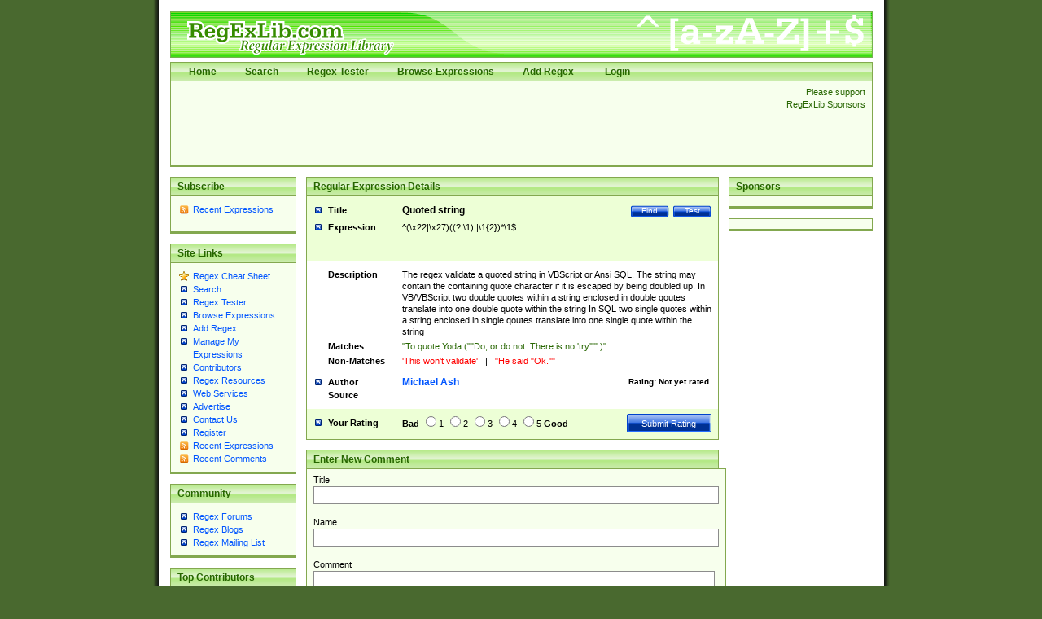

--- FILE ---
content_type: text/html; charset=utf-8
request_url: https://www.regexlib.com/(X(1)A(2dOg3Tmb8LSt14dkaxqBpS4R3kvoMxvGFbSPKgNTmv5j7pZIghpzQ5CXET19qOpWK7r6Uzhjrbv2K3hJnr4SFMPxwLWaetsdZseK2sFadPW_qBEOOGf1EfBtXIDAPz9e8nartSK34XwojpAJzWJ4ela2Y9AFBxOXr2kpmjY0QN4ZzYh2lfe_Hc-49EeCfzxI0))/REDetails.aspx?regexp_id=613
body_size: 8017
content:

<?xml version="1.0" encoding="UTF-8" ?>
<!DOCTYPE html PUBLIC "-//W3C//DTD XHTML 1.0 Transitional//EN" "http://www.w3.org/TR/xhtml1/DTD/xhtml1-transitional.dtd">
<html xmlns="http://www.w3.org/1999/xhtml">
<head id="ctl00_Head1"><title>
	
        Regular Expression Library
    
</title><meta content="Regular Expression Library provides a searchable database of regular expressions.  Users can add, edit, rate, and test regular expressions." name="description" /><meta content="perl regular expression awk sed grep library regex regx regexlib asp.net asp net dotnet  tutorial example test build find search" name="keywords" />
    <script type="text/javascript">
        <!--
        // Preload the image used in overlibmws popups
        myExit = new Image();
        myExit.src = "/Scripts/overlibmws/exit.gif"

        // Always include the width and height for any images)
        var closeimg =
          '<img src="/Scripts/overlibmws/exit.gif" alt="Click to Close" '
         + 'width="12" height="11" border="0">';
	   
         // -->
    </script>
    <script type="text/javascript" src="/Scripts/overlibmws/overlibmws.js"></script>
    <script type="text/javascript" src="/Scripts/overlibmws/overlibmws_draggable.js"></script>
    <script type="text/javascript" src="/Scripts/overlibmws/overlibmws_filter.js"></script>
    <script type="text/javascript" src="/Scripts/overlibmws/overlibmws_overtwo.js"></script>
    <script type="text/javascript" src="/Scripts/overlibmws/overlibmws_shadow.js"></script>
<link href="App_Themes/Green/default.css" type="text/css" rel="stylesheet" /><link href="App_Themes/Green/Form.css" type="text/css" rel="stylesheet" /><link href="App_Themes/Green/Tester.css" type="text/css" rel="stylesheet" /></head>
<body>
    <!--[if IE 6]><link href="/ie6styles.css" type="text/css" rel="stylesheet"  /><![endif]-->
    <div id="overDiv" style="position: absolute; visibility: hidden; z-index: 10000">
    </div>
    <div id="backdrop" style="position: absolute; visibility: hidden;">
    </div>
    <form name="aspnetForm" method="post" action="./REDetails.aspx?regexp_id=613" onsubmit="javascript:return WebForm_OnSubmit();" id="aspnetForm">
<div>
<input type="hidden" name="__EVENTTARGET" id="__EVENTTARGET" value="" />
<input type="hidden" name="__EVENTARGUMENT" id="__EVENTARGUMENT" value="" />
<input type="hidden" name="__VIEWSTATE" id="__VIEWSTATE" value="/[base64]/fi9DYXB0Y2hhLmFzaHg/dz0zMDUmaD05MiZjPXo0Q1RSVTR6UWZ4TUZsSkd2YVl0VVE9PSZiYz0jZmZmZmZmZGQCEQ8PFgYeCENzc0NsYXNzBRNidXR0b25MYXJnZURpc2FibGVkHgdFbmFibGVkaB4EXyFTQgICZGQCAg8PFgIfAWhkZAIFDxYCHwQC/////[base64]/dTq55QtWK52WM9VX4teq95lb5z07aBjH1H+3D1" />
</div>

<script type="text/javascript">
//<![CDATA[
var theForm = document.forms['aspnetForm'];
if (!theForm) {
    theForm = document.aspnetForm;
}
function __doPostBack(eventTarget, eventArgument) {
    if (!theForm.onsubmit || (theForm.onsubmit() != false)) {
        theForm.__EVENTTARGET.value = eventTarget;
        theForm.__EVENTARGUMENT.value = eventArgument;
        theForm.submit();
    }
}
//]]>
</script>


<script src="/WebResource.axd?d=0fG_MDje-8MUMhqcK9YNC5dE9K3PSGPUQGc9E4S3ECU6IGTOcflflrZIxj2Kzx66vj2LYcysJ_WgoKe7d4RXNL1nX77UmIOI2d6uv2ha_241&amp;t=637818691026898580" type="text/javascript"></script>


<script src="/ScriptResource.axd?d=MhxQweo7fopj6ghBvNHryjBxCZxwNdSeHLjOyHoCvwIhfEzMtMJ3cbCYQJPcHQLZmYIJtT2rNKRFC1eAXtezv5wV3Ouwc_Ul_fDeANGg0AUJ4xa2GiRuOUcPxCqE9CW2vfiOCyNjOuocvKxaVdxQTCdeDsR6e2jo7HwwVPSbcHo1&amp;t=3901bf1c" type="text/javascript"></script>
<script src="/ScriptResource.axd?d=n7oAe63vG7WYYot28aoGBPugCcUcIzol4UQMlrpDK0isGE7vdG1VUu0n4n09X90yUjXNzVlSzS27hzARaP_g4cE19a5qFBG9ciUXVAQcuUgqH_scV3jVyUk3S1pqjGYiC287Lof_KmGnTKCsBg0vF4E4bx6UGbaMah4CnzNTqUQ1&amp;t=7da11f2" type="text/javascript"></script>
<script src="/ScriptResource.axd?d=R6kbAYxObjeZLGLBEuBbATdIvWGo4dpPo5XZLa0D-GGaE4XMpzqyEwXtZB--T9JnYbymZFC81a62Fm60m6cTPEzzQfQoBTDU7ljspgEi-GZ58WOIONAuAG77EFD5-uq0c8GfFhr5WesY85BvFpmnsqjM_qPBqNfl_p7UYf_q7hZa9sGW3-HycPsUTcVDqg5h0&amp;t=7da11f2" type="text/javascript"></script>
<script type="text/javascript">
//<![CDATA[
function WebForm_OnSubmit() {
if (typeof(ValidatorOnSubmit) == "function" && ValidatorOnSubmit() == false) return false;
return true;
}
//]]>
</script>

<div>

	<input type="hidden" name="__VIEWSTATEGENERATOR" id="__VIEWSTATEGENERATOR" value="C2803790" />
	<input type="hidden" name="__EVENTVALIDATION" id="__EVENTVALIDATION" value="/wEdAA7VzLW/W6MTxXYRdNz9VubfBWceBit8e6/TdPqOU5fZbZIMlIY0KBcJFpEITgePZB7kHJ29eHelllts3+UKi0y+FXEMURNCJI6pHrN6YX/Y3CCHeimbgIOd6E4jR1O7sMUwP8i/F0Tt74PchQ+FvN6c7HPx8pYb1pXgthWiFWttfWcVteC90LF5/51AkWXBBcuvCUv2wi+iQOo/VI7hGrME1al2ASnYxFFfOkYnRvbjgF9/DigiHgT54lMUa0FfqRtcZu5TmZ4u5vEh3ZqKvJolrRu3eM7MHlp+2AxaOEduMkiFD05dmhEeiBb5Tap/8QiKNX94f7oN4n51YqAVRTPe" />
</div>
    <script type="text/javascript">
//<![CDATA[
Sys.WebForms.PageRequestManager._initialize('ctl00$sm1', 'aspnetForm', ['tctl00$ContentPlaceHolder1$RatePattern1$UpdatePanel1',''], [], [], 90, 'ctl00');
//]]>
</script>

    
    <div id="siteTop">
        <h1>
            RegExLib.com - The first Regular Expression Library on the Web!</h1>
        <div id="topNav" class="commonContainerHeader">
            <ul>
                <li><a href="/(X(1)A(2dOg3Tmb8LSt14dkaxqBpS4R3kvoMxvGFbSPKgNTmv5j7pZIghpzQ5CXET19qOpWK7r6Uzhjrbv2K3hJnr4SFMPxwLWaetsdZseK2sFadPW_qBEOOGf1EfBtXIDAPz9e8nartSK34XwojpAJzWJ4ela2Y9AFBxOXr2kpmjY0QN4ZzYh2lfe_Hc-49EeCfzxI0))/Default.aspx"">Home</a></li><li><a href="/(X(1)A(2dOg3Tmb8LSt14dkaxqBpS4R3kvoMxvGFbSPKgNTmv5j7pZIghpzQ5CXET19qOpWK7r6Uzhjrbv2K3hJnr4SFMPxwLWaetsdZseK2sFadPW_qBEOOGf1EfBtXIDAPz9e8nartSK34XwojpAJzWJ4ela2Y9AFBxOXr2kpmjY0QN4ZzYh2lfe_Hc-49EeCfzxI0))/Search.aspx"">Search</a></li><li><a href="/(X(1)A(2dOg3Tmb8LSt14dkaxqBpS4R3kvoMxvGFbSPKgNTmv5j7pZIghpzQ5CXET19qOpWK7r6Uzhjrbv2K3hJnr4SFMPxwLWaetsdZseK2sFadPW_qBEOOGf1EfBtXIDAPz9e8nartSK34XwojpAJzWJ4ela2Y9AFBxOXr2kpmjY0QN4ZzYh2lfe_Hc-49EeCfzxI0))/RETester.aspx"">Regex Tester</a></li><li><a href="/(X(1)A(2dOg3Tmb8LSt14dkaxqBpS4R3kvoMxvGFbSPKgNTmv5j7pZIghpzQ5CXET19qOpWK7r6Uzhjrbv2K3hJnr4SFMPxwLWaetsdZseK2sFadPW_qBEOOGf1EfBtXIDAPz9e8nartSK34XwojpAJzWJ4ela2Y9AFBxOXr2kpmjY0QN4ZzYh2lfe_Hc-49EeCfzxI0))/DisplayPatterns.aspx"">Browse Expressions</a></li><li><a href="/(X(1)A(2dOg3Tmb8LSt14dkaxqBpS4R3kvoMxvGFbSPKgNTmv5j7pZIghpzQ5CXET19qOpWK7r6Uzhjrbv2K3hJnr4SFMPxwLWaetsdZseK2sFadPW_qBEOOGf1EfBtXIDAPz9e8nartSK34XwojpAJzWJ4ela2Y9AFBxOXr2kpmjY0QN4ZzYh2lfe_Hc-49EeCfzxI0))/Add.aspx"">Add Regex</a></li>
    



                
                        <li>
                            <a id="ctl00_LoginView1_LoginStatus1" href="javascript:__doPostBack(&#39;ctl00$LoginView1$LoginStatus1$ctl02&#39;,&#39;&#39;)">Login</a>
                        </li>
                    
            </ul>
        </div>
        <div class="commonContainer">
            <div class="supportSponsors">
                <p>
                    Please support RegExLib Sponsors</p>
            </div>
            <div id="leaderboardAdTop">
            <div class="lqm_ad" lqm_publisher="lqm.regexlib.site" lqm_zone="ron" lqm_format="728x90"></div>
            </div>
        </div>
    </div>
    <div id="siteBody">
        <div id="sidebarLeft">
            <div class="commonContainerHeader">
                <h3>
                    Subscribe</h3>
            </div>
            <div class="commonContainer">
                <ul class="sidebarList">
                    <li class="rssLink"><a href='http://feeds.feedburner.com/Regexlibcom-RecentPatterns'>
                        Recent Expressions</a></li>
                </ul>
                <p style="margin-left: 17px;">
                    <a href="http://feeds.feedburner.com/Regexlibcom-RecentPatterns">
                        <img src="http://feeds.feedburner.com/~fc/Regexlibcom-RecentPatterns?bg=99CCFF&amp;fg=444444&amp;anim=1"
                            height="26" width="88" style="border: 0" alt="" /></a></p>
            </div>
            

    <div class="commonContainerHeader"><h3>Site Links</h3></div>
    <div class="commonContainer">
        <ul class="sidebarList">
            
                    <li id="ctl00_LeftNavigation1_LeftMenu_ctl00_ListItem1" class="starLink"><a href='/(X(1)A(2dOg3Tmb8LSt14dkaxqBpS4R3kvoMxvGFbSPKgNTmv5j7pZIghpzQ5CXET19qOpWK7r6Uzhjrbv2K3hJnr4SFMPxwLWaetsdZseK2sFadPW_qBEOOGf1EfBtXIDAPz9e8nartSK34XwojpAJzWJ4ela2Y9AFBxOXr2kpmjY0QN4ZzYh2lfe_Hc-49EeCfzxI0))/CheatSheet.aspx'>Regex Cheat Sheet</a></li>
                
                    <li id="ctl00_LeftNavigation1_LeftMenu_ctl02_ListItem1"><a href='/(X(1)A(2dOg3Tmb8LSt14dkaxqBpS4R3kvoMxvGFbSPKgNTmv5j7pZIghpzQ5CXET19qOpWK7r6Uzhjrbv2K3hJnr4SFMPxwLWaetsdZseK2sFadPW_qBEOOGf1EfBtXIDAPz9e8nartSK34XwojpAJzWJ4ela2Y9AFBxOXr2kpmjY0QN4ZzYh2lfe_Hc-49EeCfzxI0))/Search.aspx'>Search</a></li>
                
                    <li id="ctl00_LeftNavigation1_LeftMenu_ctl03_ListItem1"><a href='/(X(1)A(2dOg3Tmb8LSt14dkaxqBpS4R3kvoMxvGFbSPKgNTmv5j7pZIghpzQ5CXET19qOpWK7r6Uzhjrbv2K3hJnr4SFMPxwLWaetsdZseK2sFadPW_qBEOOGf1EfBtXIDAPz9e8nartSK34XwojpAJzWJ4ela2Y9AFBxOXr2kpmjY0QN4ZzYh2lfe_Hc-49EeCfzxI0))/RETester.aspx'>Regex Tester</a></li>
                
                    <li id="ctl00_LeftNavigation1_LeftMenu_ctl04_ListItem1"><a href='/(X(1)A(2dOg3Tmb8LSt14dkaxqBpS4R3kvoMxvGFbSPKgNTmv5j7pZIghpzQ5CXET19qOpWK7r6Uzhjrbv2K3hJnr4SFMPxwLWaetsdZseK2sFadPW_qBEOOGf1EfBtXIDAPz9e8nartSK34XwojpAJzWJ4ela2Y9AFBxOXr2kpmjY0QN4ZzYh2lfe_Hc-49EeCfzxI0))/DisplayPatterns.aspx'>Browse Expressions</a></li>
                
                    <li id="ctl00_LeftNavigation1_LeftMenu_ctl05_ListItem1"><a href='/(X(1)A(2dOg3Tmb8LSt14dkaxqBpS4R3kvoMxvGFbSPKgNTmv5j7pZIghpzQ5CXET19qOpWK7r6Uzhjrbv2K3hJnr4SFMPxwLWaetsdZseK2sFadPW_qBEOOGf1EfBtXIDAPz9e8nartSK34XwojpAJzWJ4ela2Y9AFBxOXr2kpmjY0QN4ZzYh2lfe_Hc-49EeCfzxI0))/Add.aspx'>Add Regex</a></li>
                
                    <li id="ctl00_LeftNavigation1_LeftMenu_ctl06_ListItem1"><a href='/(X(1)A(2dOg3Tmb8LSt14dkaxqBpS4R3kvoMxvGFbSPKgNTmv5j7pZIghpzQ5CXET19qOpWK7r6Uzhjrbv2K3hJnr4SFMPxwLWaetsdZseK2sFadPW_qBEOOGf1EfBtXIDAPz9e8nartSK34XwojpAJzWJ4ela2Y9AFBxOXr2kpmjY0QN4ZzYh2lfe_Hc-49EeCfzxI0))/UserPatterns.aspx'>Manage My Expressions</a></li>
                
                    <li id="ctl00_LeftNavigation1_LeftMenu_ctl07_ListItem1"><a href='/(X(1)A(2dOg3Tmb8LSt14dkaxqBpS4R3kvoMxvGFbSPKgNTmv5j7pZIghpzQ5CXET19qOpWK7r6Uzhjrbv2K3hJnr4SFMPxwLWaetsdZseK2sFadPW_qBEOOGf1EfBtXIDAPz9e8nartSK34XwojpAJzWJ4ela2Y9AFBxOXr2kpmjY0QN4ZzYh2lfe_Hc-49EeCfzxI0))/Contributors.aspx'>Contributors</a></li>
                
                    <li id="ctl00_LeftNavigation1_LeftMenu_ctl11_ListItem1"><a href='/(X(1)A(2dOg3Tmb8LSt14dkaxqBpS4R3kvoMxvGFbSPKgNTmv5j7pZIghpzQ5CXET19qOpWK7r6Uzhjrbv2K3hJnr4SFMPxwLWaetsdZseK2sFadPW_qBEOOGf1EfBtXIDAPz9e8nartSK34XwojpAJzWJ4ela2Y9AFBxOXr2kpmjY0QN4ZzYh2lfe_Hc-49EeCfzxI0))/Resources.aspx'>Regex Resources</a></li>
                
                    <li id="ctl00_LeftNavigation1_LeftMenu_ctl12_ListItem1"><a href='/(X(1)A(2dOg3Tmb8LSt14dkaxqBpS4R3kvoMxvGFbSPKgNTmv5j7pZIghpzQ5CXET19qOpWK7r6Uzhjrbv2K3hJnr4SFMPxwLWaetsdZseK2sFadPW_qBEOOGf1EfBtXIDAPz9e8nartSK34XwojpAJzWJ4ela2Y9AFBxOXr2kpmjY0QN4ZzYh2lfe_Hc-49EeCfzxI0))/WebServices.asmx'>Web Services</a></li>
                
                    <li id="ctl00_LeftNavigation1_LeftMenu_ctl13_ListItem1"><a href='http://lakequincy.com/advertisers/publisherinfo/regExLib.aspx'>Advertise</a></li>
                
                    <li id="ctl00_LeftNavigation1_LeftMenu_ctl14_ListItem1"><a href='/(X(1)A(2dOg3Tmb8LSt14dkaxqBpS4R3kvoMxvGFbSPKgNTmv5j7pZIghpzQ5CXET19qOpWK7r6Uzhjrbv2K3hJnr4SFMPxwLWaetsdZseK2sFadPW_qBEOOGf1EfBtXIDAPz9e8nartSK34XwojpAJzWJ4ela2Y9AFBxOXr2kpmjY0QN4ZzYh2lfe_Hc-49EeCfzxI0))/Contact.aspx'>Contact Us</a></li>
                
                    <li id="ctl00_LeftNavigation1_LeftMenu_ctl15_ListItem1"><a href='/(X(1)A(2dOg3Tmb8LSt14dkaxqBpS4R3kvoMxvGFbSPKgNTmv5j7pZIghpzQ5CXET19qOpWK7r6Uzhjrbv2K3hJnr4SFMPxwLWaetsdZseK2sFadPW_qBEOOGf1EfBtXIDAPz9e8nartSK34XwojpAJzWJ4ela2Y9AFBxOXr2kpmjY0QN4ZzYh2lfe_Hc-49EeCfzxI0))/Register.aspx'>Register</a></li>
                
                    <li id="ctl00_LeftNavigation1_LeftMenu_ctl16_ListItem1" class="rssLink"><a href='http://feeds.feedburner.com/Regexlibcom-RecentPatterns'>Recent Expressions</a></li>
                
                    <li id="ctl00_LeftNavigation1_LeftMenu_ctl17_ListItem1" class="rssLink"><a href='http://feeds.feedburner.com/Regexlibcom-RecentComments'>Recent Comments</a></li>
                
        </ul>
    </div>



            

    <div class="commonContainerHeader"><h3>Community</h3></div>
    <div class="commonContainer">
        <ul class="sidebarList">
            
                    <li id="ctl00_CommunityNavigation_LeftMenu_ctl08_ListItem1"><a href='http://regexadvice.com/forums/'>Regex Forums</a></li>
                
                    <li id="ctl00_CommunityNavigation_LeftMenu_ctl09_ListItem1"><a href='http://regexadvice.com/blogs/'>Regex Blogs</a></li>
                
                    <li id="ctl00_CommunityNavigation_LeftMenu_ctl10_ListItem1"><a href='http://aspadvice.com/lists/SignUp/list.aspx?l=68&c=16'>Regex Mailing List</a></li>
                
        </ul>
    </div>



            
    <div class="commonContainerHeader"><h3>Top Contributors</h3></div>
    <div class="commonContainer">
        <ul class="sidebarList">
            
                    <li>
                        <a href='UserPatterns.aspx?authorId=a31a0874-118f-4550-933e-a7c575d149ae'>Michael Ash (55)</a>
                    </li>
                
                    <li>
                        <a href='UserPatterns.aspx?authorId=26c277f9-61b2-4bf5-bb70-106880138842'>Steven Smith (42)</a>
                    </li>
                
                    <li>
                        <a href='UserPatterns.aspx?authorId=e52f1f3c-83dd-4dad-a4c8-ed4745dbf278'>Matthew Harris (35)</a>
                    </li>
                
                    <li>
                        <a href='UserPatterns.aspx?authorId=4f1e9e8d-d9fa-4221-ac16-ee9534263d28'>tedcambron (29)</a>
                    </li>
                
                    <li>
                        <a href='UserPatterns.aspx?authorId=6ad47277-f20a-4360-ac8a-707c326a3554'>PJWhitfield (28)</a>
                    </li>
                
                    <li>
                        <a href='UserPatterns.aspx?authorId=d941249e-8df6-44e7-9d61-c3139dc48f75'>Vassilis Petroulias (26)</a>
                    </li>
                
                    <li>
                        <a href='UserPatterns.aspx?authorId=dea17f2a-ed74-417a-8ffe-61450110cf0d'>Matt Brooke (22)</a>
                    </li>
                
                    <li>
                        <a href='UserPatterns.aspx?authorId=1c12ce3c-cb6a-43c3-8d86-4ea8777f4393'>Juraj Hajdúch (SK) (21)</a>
                    </li>
                
                    <li>
                        <a href='UserPatterns.aspx?authorId=8f1d8a18-4f32-4350-9ad2-dcd73bf35fc5'>Mukundh (21)</a>
                    </li>
                
                    <li>
                        <a href='UserPatterns.aspx?authorId=69716c44-702d-46e5-9ac2-3de78381e3ce'>RobertKaw (19)</a>
                    </li>
                
                
            <li style="margin-top: 12px; font-weight: bold;"><a id="ctl00_ucTopContributors_contributorslink" href="Contributors.aspx">All Contributors</a></li>
        </ul>
    </div>

            <div class="commonContainerHeader">
                <h3>
                    Advertise with us</h3>
            </div>
        </div>
        <div id="sidebarRight">
            <div class="commonContainerHeader">
                <h3>
                    Sponsors</h3>
            </div>
            <div class="commonContainer paddingNoneSides center">
                <div class="lqm_ad" lqm_publisher="lqm.regexlib.site" lqm_zone="ron" lqm_format="1x2"></div>
            </div>
            <div class="commonContainer paddingNoneSides center">
                <div class="lqm_ad" lqm_publisher="lqm.regexlib.site" lqm_zone="ron" lqm_format="160x600"></div>
            </div>
        </div>
        <div id="mainContentArea">
            

    <div class="commonContainerHeader">
        <h2>Regular Expression Details</h2>
    </div>
    <div id="ctl00_ContentPlaceHolder1_DetailsPanel">
	
        <table border="0" cellspacing="0" cellpadding="0" class="searchResultsTable">
            <tr valign="top" class="title">
                <th scope="row" width="23%">Title</th>
                <td width="77%">
                    <a id="ctl00_ContentPlaceHolder1_TestLink" class="buttonSmall" href="RETester.aspx?regexp_id=613">Test</a>
                    <a href='Search.aspx' class="buttonSmall">Find</a>
                    
                    <span id="ctl00_ContentPlaceHolder1_TitleLabel">Quoted string</span>
                </td>
            </tr>
            <tr class="expression">
                <th scope="row">Expression</th>
                <td><div class="expressionDiv"><span id="ctl00_ContentPlaceHolder1_ExpressionLabel">^(\x22|\x27)((?!\1).|\1{2})*\1$</span></div></td>
            </tr>
            <tr class="description">
                <th scope="row">Description</th>
                <td><div class="overflowFixDiv"><span id="ctl00_ContentPlaceHolder1_DescriptionLabel">The regex validate a quoted string in VBScript or Ansi SQL.  The string may contain the containing quote character if it is escaped by being doubled up. 
In VB/VBScript two double quotes within a string enclosed in double qoutes translate into one double quote within the string
In SQL two single quotes within a string enclosed in single qoutes translate into one single quote within the string </span></div></td>
            </tr>
            <tr class="matches">
                <th scope="row">Matches</th>
                <td><div class="overflowFixDiv"><span id="ctl00_ContentPlaceHolder1_MatchesLabel">&quot;To quote Yoda (&quot;&quot;Do, or do not. There is no &#39;try&#39;&quot;&quot; )&quot;</span></div></td>
            </tr>
            <tr class="nonmatches">
                <th scope="row">Non-Matches</th>
                <td><div class="overflowFixDiv"><span id="ctl00_ContentPlaceHolder1_NonMatchesLabel">&#39;This won&#39;t validate&#39; <span class='separator'>|</span> &quot;He said &quot;Ok.&quot;&quot;</span></div></td>
            </tr>
            <tr class="author paddingNoneBottom">
                <th scope="row">Author</th>
                <td>
                    <span class="rating">Rating:
                        




<span id="ctl00_ContentPlaceHolder1_RatingImage1_lblRating">Not yet rated.</span></span>
                    <a id="ctl00_ContentPlaceHolder1_AuthorHyperlink" href="UserPatterns.aspx?authorId=a31a0874-118f-4550-933e-a7c575d149ae">Michael Ash</a>
                </td>
            </tr>
            <tr class="source">
                <th scope="row">Source</th>
                <td><span id="ctl00_ContentPlaceHolder1_SourceLabel"></span></td>
            </tr>
            <tr class="yourRating">
              <th scope="row">Your Rating</th>
              <td>
                <div id="ctl00_ContentPlaceHolder1_RatePattern1_UpdatePanel1">
		
        <div id="ctl00_ContentPlaceHolder1_RatePattern1_pnlRating">
			
                    <span class="rating">
                        <input type="submit" name="ctl00$ContentPlaceHolder1$RatePattern1$btnSubmit" value="Submit Rating" id="ctl00_ContentPlaceHolder1_RatePattern1_btnSubmit" class="buttonLarge" />
                    </span>
                    <strong>Bad</strong> 
                    <input id="ctl00_ContentPlaceHolder1_RatePattern1_Rating1" type="radio" name="ctl00$ContentPlaceHolder1$RatePattern1$RatingValues" value="Rating1" /><label for="ctl00_ContentPlaceHolder1_RatePattern1_Rating1">1</label>
                    <input id="ctl00_ContentPlaceHolder1_RatePattern1_Rating2" type="radio" name="ctl00$ContentPlaceHolder1$RatePattern1$RatingValues" value="Rating2" /><label for="ctl00_ContentPlaceHolder1_RatePattern1_Rating2">2</label>
                    <input id="ctl00_ContentPlaceHolder1_RatePattern1_Rating3" type="radio" name="ctl00$ContentPlaceHolder1$RatePattern1$RatingValues" value="Rating3" /><label for="ctl00_ContentPlaceHolder1_RatePattern1_Rating3">3</label>
                    <input id="ctl00_ContentPlaceHolder1_RatePattern1_Rating4" type="radio" name="ctl00$ContentPlaceHolder1$RatePattern1$RatingValues" value="Rating4" /><label for="ctl00_ContentPlaceHolder1_RatePattern1_Rating4">4</label>
                    <input id="ctl00_ContentPlaceHolder1_RatePattern1_Rating5" type="radio" name="ctl00$ContentPlaceHolder1$RatePattern1$RatingValues" value="Rating5" /><label for="ctl00_ContentPlaceHolder1_RatePattern1_Rating5">5</label>
			        <strong>Good</strong>
        
		</div>

        
    
	</div>

		      </td>
            </tr>
        </table>
    
</div>
    


<br />


<div class="commonContainerHeader">
    <h2>Enter New Comment</h2>
</div>

<table class="controlGeneratedTableContainer" cellspacing="0" cellpadding="0" border="0" id="ctl00_ContentPlaceHolder1_UserComments1_CommentFormView" style="border-width:0px;width:100%;border-collapse:collapse;">
	<tr>
		<td colspan="2">
        <div id="ctl00_ContentPlaceHolder1_UserComments1_CommentFormView_ValidationSummary1" style="color:Red;display:none;">

		</div>
        <div class="commonContainer">
	        <p>Title<br />
                <input name="ctl00$ContentPlaceHolder1$UserComments1$CommentFormView$txtCommentTitle" type="text" maxlength="150" size="80" id="ctl00_ContentPlaceHolder1_UserComments1_CommentFormView_txtCommentTitle" class="formField" />
                <span id="ctl00_ContentPlaceHolder1_UserComments1_CommentFormView_RequiredFieldValidator1" style="color:Red;visibility:hidden;">*</span>
                <br />
	            Name<br />
                <input name="ctl00$ContentPlaceHolder1$UserComments1$CommentFormView$txtName" type="text" maxlength="120" size="80" id="ctl00_ContentPlaceHolder1_UserComments1_CommentFormView_txtName" class="formField" />
                <span id="ctl00_ContentPlaceHolder1_UserComments1_CommentFormView_RequiredFieldValidator2" style="color:Red;visibility:hidden;">*</span>
                <br />
	            Comment<br />
                <textarea name="ctl00$ContentPlaceHolder1$UserComments1$CommentFormView$txtComment" rows="2" cols="20" id="ctl00_ContentPlaceHolder1_UserComments1_CommentFormView_txtComment" class="formField" style="height:80px;width:97%;">
</textarea>
                <span id="ctl00_ContentPlaceHolder1_UserComments1_CommentFormView_RequiredFieldValidator3" style="color:Red;visibility:hidden;">*</span>
	            <br />
	            
                <span id="ctl00_ContentPlaceHolder1_UserComments1_CommentFormView_captcha1_lblCMessage">Spammers suck - we apologize. Please enter the text shown below to enable your comment (not case sensitive - try as many times as you need to if the first ones are too hard):</span><br />
<img id="ctl00_ContentPlaceHolder1_UserComments1_CommentFormView_captcha1_imgCaptcha" class="captchaImage" src="Captcha.ashx?w=305&amp;h=92&amp;c=z4CTRU4zQfxMFlJGvaYtUQ==&amp;bc=#ffffff" style="height:92px;width:206px;border-width:0px;" />
<input name="ctl00$ContentPlaceHolder1$UserComments1$CommentFormView$captcha1$txtCaptcha" type="text" id="ctl00_ContentPlaceHolder1_UserComments1_CommentFormView_captcha1_txtCaptcha" class="formField" />
<input type="submit" name="ctl00$ContentPlaceHolder1$UserComments1$CommentFormView$captcha1$btnCSubmit" value="Submit" id="ctl00_ContentPlaceHolder1_UserComments1_CommentFormView_captcha1_btnCSubmit" class="buttonLarge" style="margin-top: 6px;" />
	            <input type="submit" name="ctl00$ContentPlaceHolder1$UserComments1$CommentFormView$btnAddComment" value="Enter Comment" id="ctl00_ContentPlaceHolder1_UserComments1_CommentFormView_btnAddComment" disabled="disabled" class="buttonLargeDisabled" />
            </p>
        </div>
     </td>
	</tr>
</table>


    <div class="commonContainerHeader">
        <h2>Existing User Comments  </h2>
    </div>
    <div class="commonContainer"> 
        
    </div>






        </div>
    </div>
    <div id="copyrightLine">
        <p>
            Copyright © 2001-2026, <a href="http://regexadvice.com/">RegexAdvice.com</a>
            | <a href="http://aspalliance.com/">ASP.NET Tutorials</a></p>
    </div>
    
    
<script type="text/javascript">
//<![CDATA[
var Page_ValidationSummaries =  new Array(document.getElementById("ctl00_ContentPlaceHolder1_UserComments1_CommentFormView_ValidationSummary1"));
var Page_Validators =  new Array(document.getElementById("ctl00_ContentPlaceHolder1_UserComments1_CommentFormView_RequiredFieldValidator1"), document.getElementById("ctl00_ContentPlaceHolder1_UserComments1_CommentFormView_RequiredFieldValidator2"), document.getElementById("ctl00_ContentPlaceHolder1_UserComments1_CommentFormView_RequiredFieldValidator3"));
//]]>
</script>

<script type="text/javascript">
//<![CDATA[
var ctl00_ContentPlaceHolder1_UserComments1_CommentFormView_ValidationSummary1 = document.all ? document.all["ctl00_ContentPlaceHolder1_UserComments1_CommentFormView_ValidationSummary1"] : document.getElementById("ctl00_ContentPlaceHolder1_UserComments1_CommentFormView_ValidationSummary1");
ctl00_ContentPlaceHolder1_UserComments1_CommentFormView_ValidationSummary1.headertext = "Please fix the following errors before attempting to re-submit your comment:";
ctl00_ContentPlaceHolder1_UserComments1_CommentFormView_ValidationSummary1.validationGroup = "UserCommentGroup";
var ctl00_ContentPlaceHolder1_UserComments1_CommentFormView_RequiredFieldValidator1 = document.all ? document.all["ctl00_ContentPlaceHolder1_UserComments1_CommentFormView_RequiredFieldValidator1"] : document.getElementById("ctl00_ContentPlaceHolder1_UserComments1_CommentFormView_RequiredFieldValidator1");
ctl00_ContentPlaceHolder1_UserComments1_CommentFormView_RequiredFieldValidator1.controltovalidate = "ctl00_ContentPlaceHolder1_UserComments1_CommentFormView_txtCommentTitle";
ctl00_ContentPlaceHolder1_UserComments1_CommentFormView_RequiredFieldValidator1.errormessage = "You must enter a title for your comment.";
ctl00_ContentPlaceHolder1_UserComments1_CommentFormView_RequiredFieldValidator1.validationGroup = "UserCommentGroup";
ctl00_ContentPlaceHolder1_UserComments1_CommentFormView_RequiredFieldValidator1.evaluationfunction = "RequiredFieldValidatorEvaluateIsValid";
ctl00_ContentPlaceHolder1_UserComments1_CommentFormView_RequiredFieldValidator1.initialvalue = "";
var ctl00_ContentPlaceHolder1_UserComments1_CommentFormView_RequiredFieldValidator2 = document.all ? document.all["ctl00_ContentPlaceHolder1_UserComments1_CommentFormView_RequiredFieldValidator2"] : document.getElementById("ctl00_ContentPlaceHolder1_UserComments1_CommentFormView_RequiredFieldValidator2");
ctl00_ContentPlaceHolder1_UserComments1_CommentFormView_RequiredFieldValidator2.controltovalidate = "ctl00_ContentPlaceHolder1_UserComments1_CommentFormView_txtName";
ctl00_ContentPlaceHolder1_UserComments1_CommentFormView_RequiredFieldValidator2.errormessage = "You must enter your name.";
ctl00_ContentPlaceHolder1_UserComments1_CommentFormView_RequiredFieldValidator2.validationGroup = "UserCommentGroup";
ctl00_ContentPlaceHolder1_UserComments1_CommentFormView_RequiredFieldValidator2.evaluationfunction = "RequiredFieldValidatorEvaluateIsValid";
ctl00_ContentPlaceHolder1_UserComments1_CommentFormView_RequiredFieldValidator2.initialvalue = "";
var ctl00_ContentPlaceHolder1_UserComments1_CommentFormView_RequiredFieldValidator3 = document.all ? document.all["ctl00_ContentPlaceHolder1_UserComments1_CommentFormView_RequiredFieldValidator3"] : document.getElementById("ctl00_ContentPlaceHolder1_UserComments1_CommentFormView_RequiredFieldValidator3");
ctl00_ContentPlaceHolder1_UserComments1_CommentFormView_RequiredFieldValidator3.controltovalidate = "ctl00_ContentPlaceHolder1_UserComments1_CommentFormView_txtComment";
ctl00_ContentPlaceHolder1_UserComments1_CommentFormView_RequiredFieldValidator3.errormessage = "You must enter a comment.";
ctl00_ContentPlaceHolder1_UserComments1_CommentFormView_RequiredFieldValidator3.validationGroup = "UserCommentGroup";
ctl00_ContentPlaceHolder1_UserComments1_CommentFormView_RequiredFieldValidator3.evaluationfunction = "RequiredFieldValidatorEvaluateIsValid";
ctl00_ContentPlaceHolder1_UserComments1_CommentFormView_RequiredFieldValidator3.initialvalue = "";
//]]>
</script>


<script type="text/javascript">
//<![CDATA[

(function(id) {
    var e = document.getElementById(id);
    if (e) {
        e.dispose = function() {
            Array.remove(Page_ValidationSummaries, document.getElementById(id));
        }
        e = null;
    }
})('ctl00_ContentPlaceHolder1_UserComments1_CommentFormView_ValidationSummary1');

var Page_ValidationActive = false;
if (typeof(ValidatorOnLoad) == "function") {
    ValidatorOnLoad();
}

function ValidatorOnSubmit() {
    if (Page_ValidationActive) {
        return ValidatorCommonOnSubmit();
    }
    else {
        return true;
    }
}
        
document.getElementById('ctl00_ContentPlaceHolder1_UserComments1_CommentFormView_RequiredFieldValidator1').dispose = function() {
    Array.remove(Page_Validators, document.getElementById('ctl00_ContentPlaceHolder1_UserComments1_CommentFormView_RequiredFieldValidator1'));
}

document.getElementById('ctl00_ContentPlaceHolder1_UserComments1_CommentFormView_RequiredFieldValidator2').dispose = function() {
    Array.remove(Page_Validators, document.getElementById('ctl00_ContentPlaceHolder1_UserComments1_CommentFormView_RequiredFieldValidator2'));
}

document.getElementById('ctl00_ContentPlaceHolder1_UserComments1_CommentFormView_RequiredFieldValidator3').dispose = function() {
    Array.remove(Page_Validators, document.getElementById('ctl00_ContentPlaceHolder1_UserComments1_CommentFormView_RequiredFieldValidator3'));
}
//]]>
</script>
</form>
    <script src="https://www.google-analytics.com/urchin.js" type="text/javascript">
    </script>
    <script type="text/javascript">
        _uacct = "UA-470225-2";
        urchinTracker();
    </script>
    <!-- Start Quantcast tag -->
    <script type="text/javascript">
        _qoptions = {
            qacct: "p-a3-n3YcLyLJ56"
        };
    </script>
    <script type="text/javascript" src="https://edge.quantserve.com/quant.js"></script>
    <noscript>
        <img src="http://pixel.quantserve.com/pixel/p-a3-n3YcLyLJ56.gif" style="display: none;"
            border="0" height="1" width="1" alt="Quantcast" />
    </noscript>
    <!-- End Quantcast tag -->
    <script type='text/javascript' language='Javascript' src="https://s1.lqcdn.com/m.min.js?dt=2.3.110104.1"></script>
<script defer src="https://static.cloudflareinsights.com/beacon.min.js/vcd15cbe7772f49c399c6a5babf22c1241717689176015" integrity="sha512-ZpsOmlRQV6y907TI0dKBHq9Md29nnaEIPlkf84rnaERnq6zvWvPUqr2ft8M1aS28oN72PdrCzSjY4U6VaAw1EQ==" data-cf-beacon='{"version":"2024.11.0","token":"4340f38e16bf4bb5abbe29fb89c1f36a","r":1,"server_timing":{"name":{"cfCacheStatus":true,"cfEdge":true,"cfExtPri":true,"cfL4":true,"cfOrigin":true,"cfSpeedBrain":true},"location_startswith":null}}' crossorigin="anonymous"></script>
</body>
</html>
